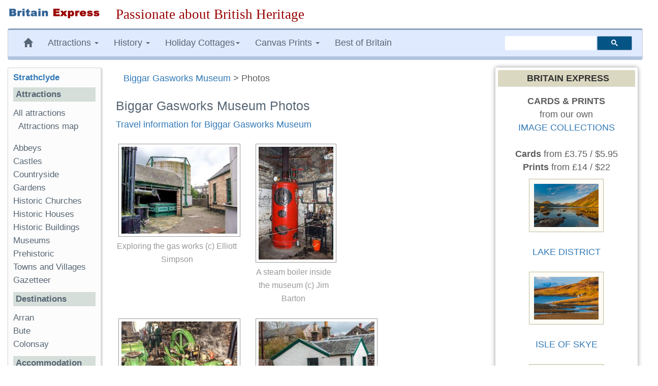

--- FILE ---
content_type: text/html; charset=UTF-8
request_url: https://www.britainexpress.com/photos.htm?attraction=1266
body_size: 11333
content:
<!DOCTYPE html>
<html lang="en">
  <head>
    <meta charset="utf-8">
    <meta http-equiv="X-UA-Compatible" content="IE=edge">
    <meta name="viewport" content="width=device-width, initial-scale=1">
    <meta name="author" content="Britain Express">
    <link rel="icon" href="/favicon.ico">
<title>Biggar Gasworks Museum Photos, Strathclyde Travel Guide</title>
<meta name="description" content="Biggar Gasworks Museum photos, plus nearby accommodation and attractions to visit. Part of the Strathclyde Travel Guide on Britain Express.">
<link rel="canonical" href="https://www.britainexpress.com/photos.htm?attraction=1266">
<meta property="og:locale" content="en_US" />
<meta property="og:type" content="article" />
<meta property="og:title" content="Biggar Gasworks Museum Photos, Strathclyde Travel Guide" />
      <meta property="og:description" content="Biggar Gasworks Museum photos, plus nearby accommodation and attractions to visit. Part of the Strathclyde Travel Guide on Britain Express." />

<meta property="og:url" content="https://www.britainexpress.com/photos.htm?attraction=1266" />
<meta property="og:site_name" content="Britain Express" />
<style>
html{font-family:sans-serif;-webkit-text-size-adjust:100%;-ms-text-size-adjust:100%}body{margin:0}nav{display:block}a{background-color:transparent}strong{font-weight:700}h1{margin:.67em 0;font-size:2em}img{border:0}button,select{margin:0;font:inherit;color:inherit}button{overflow:visible}button,select{text-transform:none}button{-webkit-appearance:button}button::-moz-focus-inner{padding:0;border:0}@font-face{font-family:'Glyphicons Halflings';src:url(/fonts/glyphicons-halflings-regular.eot);src:url(/fonts/glyphicons-halflings-regular.eot?#iefix) format('embedded-opentype'),url(/fonts/glyphicons-halflings-regular.woff2) format('woff2'),url(/fonts/glyphicons-halflings-regular.woff) format('woff'),url(/fonts/glyphicons-halflings-regular.ttf) format('truetype'),url(/fonts/glyphicons-halflings-regular.svg#glyphicons_halflingsregular) format('svg')}.glyphicon{position:relative;top:1px;display:inline-block;font-family:'Glyphicons Halflings';font-style:normal;font-weight:400;line-height:1;-webkit-font-smoothing:antialiased;-moz-osx-font-smoothing:grayscale}.glyphicon-home:before{content:"\e021"}.glyphicon-chevron-up:before{content:"\e113"}*{-webkit-box-sizing:border-box;-moz-box-sizing:border-box;box-sizing:border-box}:after,:before{-webkit-box-sizing:border-box;-moz-box-sizing:border-box;box-sizing:border-box}html{font-size:10px}body{font-family:"Helvetica Neue",Helvetica,Arial,sans-serif;font-size:14px;line-height:1.42857143;color:#333;background-color:#fff}button,select{font-family:inherit;font-size:inherit;line-height:inherit}a{color:#337ab7;text-decoration:none}img{vertical-align:middle}.img-responsive{display:block;max-width:100%;height:auto}.sr-only{position:absolute;width:1px;height:1px;padding:0;margin:-1px;overflow:hidden;clip:rect(0,0,0,0);border:0}h1,h2,h3,h4{font-family:inherit;font-weight:500;line-height:1.1;color:inherit}h1,h2,h3{margin-top:20px;margin-bottom:10px}h4{margin-top:10px;margin-bottom:10px}h1{font-size:36px}h2{font-size:30px}h3{font-size:24px}h4{font-size:18px}p{margin:0 0 10px}.small{font-size:85%}ul{margin-top:0;margin-bottom:10px}ul ul{margin-bottom:0}.container-fluid{padding-right:15px;padding-left:15px;margin-right:auto;margin-left:auto}.row{margin-right:-15px;margin-left:-15px}.col-lg-10,.col-lg-2,.col-lg-3,.col-lg-5,.col-lg-7,.col-md-2,.col-md-3,.col-md-5,.col-md-7,.col-md-9,.col-sm-12,.col-sm-3,.col-sm-5,.col-sm-7,.col-sm-9{position:relative;min-height:1px;padding-right:15px;padding-left:15px}@media (min-width:768px){.col-sm-12,.col-sm-3,.col-sm-5,.col-sm-7,.col-sm-9{float:left}.col-sm-12{width:100%}.col-sm-9{width:75%}.col-sm-7{width:58.33333333%}.col-sm-5{width:41.66666667%}.col-sm-3{width:25%}.col-sm-pull-9{right:75%}.col-sm-push-3{left:25%}}@media (min-width:992px){.col-md-2,.col-md-3,.col-md-5,.col-md-7,.col-md-9{float:left}.col-md-9{width:75%}.col-md-7{width:58.33333333%}.col-md-5{width:41.66666667%}.col-md-3{width:25%}.col-md-2{width:16.66666667%}.col-md-pull-7{right:58.33333333%}.col-md-push-2{left:16.66666667%}}@media (min-width:1200px){.col-lg-10,.col-lg-2,.col-lg-3,.col-lg-5,.col-lg-7{float:left}.col-lg-10{width:83.33333333%}.col-lg-7{width:58.33333333%}.col-lg-5{width:41.66666667%}.col-lg-3{width:25%}.col-lg-2{width:16.66666667%}.col-lg-pull-7{right:58.33333333%}.col-lg-push-2{left:16.66666667%}}.form-group{margin-bottom:15px}@media (min-width:768px){.form-inline .form-group{display:inline-block;margin-bottom:0;vertical-align:middle}}.btn{display:inline-block;padding:6px 12px;margin-bottom:0;font-size:14px;font-weight:400;line-height:1.42857143;text-align:center;white-space:nowrap;vertical-align:middle;-ms-touch-action:manipulation;touch-action:manipulation;background-image:none;border:1px solid transparent;border-radius:4px}.btn-primary{color:#fff;background-color:#337ab7;border-color:#2e6da4}.btn-lg{padding:10px 16px;font-size:18px;line-height:1.3333333;border-radius:6px}.collapse{display:none;visibility:hidden}.caret{display:inline-block;width:0;height:0;margin-left:2px;vertical-align:middle;border-top:4px solid;border-right:4px solid transparent;border-left:4px solid transparent}.dropdown{position:relative}.dropdown-menu{position:absolute;top:100%;left:0;z-index:1000;display:none;float:left;min-width:160px;padding:5px 0;margin:2px 0 0;font-size:14px;text-align:left;list-style:none;background-color:#fff;-webkit-background-clip:padding-box;background-clip:padding-box;border:1px solid #ccc;border:1px solid rgba(0,0,0,.15);border-radius:4px;-webkit-box-shadow:0 6px 12px rgba(0,0,0,.175);box-shadow:0 6px 12px rgba(0,0,0,.175)}.dropdown-menu>li>a{display:block;padding:3px 20px;clear:both;font-weight:400;line-height:1.42857143;color:#333;white-space:nowrap}.nav{padding-left:0;margin-bottom:0;list-style:none}.nav>li{position:relative;display:block}.nav>li>a{position:relative;display:block;padding:10px 15px}.nav-pills>li{float:left}.nav-pills>li>a{border-radius:4px}.nav-pills>li+li{margin-left:2px}.nav-pills>li.active>a{color:#fff;background-color:#337ab7}.navbar{position:relative;min-height:50px;margin-bottom:20px;border:1px solid transparent}@media (min-width:768px){.navbar{border-radius:4px}}@media (min-width:768px){.navbar-header{float:left}}.navbar-collapse{padding-right:15px;padding-left:15px;overflow-x:visible;-webkit-overflow-scrolling:touch;border-top:1px solid transparent;-webkit-box-shadow:inset 0 1px 0 rgba(255,255,255,.1);box-shadow:inset 0 1px 0 rgba(255,255,255,.1)}@media (min-width:768px){.navbar-collapse{width:auto;border-top:0;-webkit-box-shadow:none;box-shadow:none}.navbar-collapse.collapse{display:block!important;height:auto!important;padding-bottom:0;overflow:visible!important;visibility:visible!important}}.navbar-toggle{position:relative;float:right;padding:9px 10px;margin-top:8px;margin-right:15px;margin-bottom:8px;background-color:transparent;background-image:none;border:1px solid transparent;border-radius:4px}.navbar-toggle .icon-bar{display:block;width:22px;height:2px;border-radius:1px}.navbar-toggle .icon-bar+.icon-bar{margin-top:4px}@media (min-width:768px){.navbar-toggle{display:none}}.navbar-nav{margin:7.5px -15px}.navbar-nav>li>a{padding-top:10px;padding-bottom:10px;line-height:20px}@media (min-width:768px){.navbar-nav{float:left;margin:0}.navbar-nav>li{float:left}.navbar-nav>li>a{padding-top:15px;padding-bottom:15px}}.navbar-nav>li>.dropdown-menu{margin-top:0;border-top-left-radius:0;border-top-right-radius:0}@media (min-width:768px){.navbar-left{float:left!important}.navbar-right{float:right!important;margin-right:-15px}}.navbar-default{background-color:#f8f8f8;border-color:#e7e7e7}.navbar-default .navbar-nav>li>a{color:#777}.navbar-default .navbar-toggle{border-color:#ddd}.navbar-default .navbar-toggle .icon-bar{background-color:#888}.navbar-default .navbar-collapse{border-color:#e7e7e7}.breadcrumb{padding:8px 15px;margin-bottom:20px;list-style:none;background-color:#f5f5f5;border-radius:4px}.panel{margin-bottom:20px;background-color:#fff;border:1px solid transparent;border-radius:4px;-webkit-box-shadow:0 1px 1px rgba(0,0,0,.05);box-shadow:0 1px 1px rgba(0,0,0,.05)}.panel-body{padding:15px}.panel-heading{padding:10px 15px;border-bottom:1px solid transparent;border-top-left-radius:3px;border-top-right-radius:3px}.panel-default{border-color:#ddd}.panel-default>.panel-heading{color:#333;background-color:#f5f5f5;border-color:#ddd}.well{min-height:20px;padding:19px;margin-bottom:20px;background-color:#f5f5f5;border:1px solid #e3e3e3;border-radius:4px;-webkit-box-shadow:inset 0 1px 1px rgba(0,0,0,.05);box-shadow:inset 0 1px 1px rgba(0,0,0,.05)}.well-sm{padding:9px;border-radius:3px}.clearfix:after,.clearfix:before,.container-fluid:after,.container-fluid:before,.nav:after,.nav:before,.navbar-collapse:after,.navbar-collapse:before,.navbar-header:after,.navbar-header:before,.navbar:after,.navbar:before,.panel-body:after,.panel-body:before,.row:after,.row:before{display:table;content:" "}.clearfix:after,.container-fluid:after,.nav:after,.navbar-collapse:after,.navbar-header:after,.navbar:after,.panel-body:after,.row:after{clear:both}.hidden{display:none!important;visibility:hidden!important}@-ms-viewport{width:device-width}@media (max-width:767px){.hidden-xs{display:none!important}}@charset "UTF-8";@charset "UTF-8";@charset "UTF-8";@charset "UTF-8";html body{font-size:17px;line-height:1.45em;background-color:#fff;font-family:Trebuchet Ms,"Lucida Grande",Geneva,Verdana,"Lucida Sans","Lucida Sans Unicode",sans-serif;color:#5F5E5E;text-rendering:optimizelegibility}.navbar{margin-bottom:15px}.navbar-default{background-color:#e0eaff;color:#576674;border-left:1px solid #ccc;border-right:1px solid #ccc;margin-left:0;border-top:3px solid #8aa3ba;border-bottom:7px solid #B0C4DE}.navbar-default .navbar-nav>li>a{text-decoration:none;color:#576674}.navbar-default .navbar-nav>li>a:visited{color:#576674}.navbar-default .navbar-nav{background-color:#e0eaff}.breadcrumb{background-color:inherit}.right{margin:10px 0 10px 30px}h1,h2,h3{color:#576674}h1{font-size:1.4em}h2{font-size:1.2em}h3{font-size:1.15em}.logo{padding:15px 0}.about{margin-bottom:20px}ul.menu{list-style-type:none;list-style-position:inside;margin:0;padding:0}ul.menu2{padding:0 0 1em 1em}.sidebar-nav{padding:10px;box-sizing:border-box;font-size:.95em;background:#fcfcfc;box-shadow:2px 2px 2px 2px #ddd;border-radius:3px;border-left:1px solid #ddd;border-top:1px solid #ddd;margin-bottom:25px}.sidebar-nav .nav-section{padding:0;margin:0;border-top:1px solid #99B2B7;border-top:none}.sidebar-nav .nav-section h4{font-weight:600;background:#D5DED9;color:#576674;margin:top:15px;padding:5px;font-size:1em}.sidebar-nav h3{font-weight:700;color:#576674;margin-top:0;padding:0;font-size:1em}.sidebar-nav ul{list-style-type:none;padding-left:none}.sidebar-nav ul>li>a{padding-left:0;margin-left:0;color:#576674}.sidebar-nav ul>li{list-style:none;padding-left:none}.slogan{color:#900;text-align:left;font-size:1.5em;font-family:cursive,Georgia,Times;font-weight:500}html{position:relative;min-height:100%}.shadow-frame{border:5px solid #FFF;box-shadow:0 0 10px #969696;margin-right:10px}#search{vertical-align:middle;padding-top:12px;padding-bottom:18px}.searchbox{width:250px;visibility:visible}ul{list-style-image:url(/images/pr4/arrows-orange.gif)}.center{text-align:center}.right{float:right}.nudgetop-25{margin-top:25px}.hotelimage{padding:9px;background:#fcfbf5;border:1px solid #bebb9e}.infotitle{background-color:#DBD8C1!important;font-weight:700;color:#633;padding:3px 2px 3px 8px}#Adsense-right-col{text-align:center;margin:auto auto 10px}.thumbnaildisplay{float:none;background-color:#ecece8;border-color:#CCC;border-style:solid;border-width:1px;margin:3px;padding:3px}@media only screen and (min-width:240px) and (max-width:992px){.logo{text-align:center;margin:auto;padding-bottom:0}.logoimage{margin-bottom:15px}.searchbox{margin:5px}.right{float:none;margin:25px 5px}.slogan{font-size:1.3em;margin:5px 0 10px;text-align:center;font-weight:800}.logoimage img{margin:auto;text-align:center}}@media only screen and (max-width:480px){.slogan{font-size:1.25em;margin:5px 0 10px;text-align:center;font-weight:700}.sidebar-nav ul>li{line-height:2.0em}.breadcrumb{line-height:21px}}.b-lazy{opacity:0}
</style>
    <!-- HTML5 shim and Respond.js for IE8 support of HTML5 elements and media queries -->
    <!--[if lt IE 9]>
      <script src="https://oss.maxcdn.com/html5shiv/3.7.2/html5shiv.min.js"></script>
      <script src="https://oss.maxcdn.com/respond/1.4.2/respond.min.js"></script>
    <![endif]-->
  </head>

  <body>
 <div class="container-fluid wrap">

<div class="row logo">
<div class="col-md-3 col-lg-2 logoimage"><a href="/index.htm" title="Britain Express home page"><img src="/images/logo-BE.png" alt="Britain Express" height="33" width="269" class="img-responsive"></a></div>
<div id="slogan" class="col-md-9 col-lg-10 slogan hidden-xs">Passionate about British Heritage</div>
</div>
<!-- Static navbar -->
<nav class="navbar navbar-default">   
<div class="navbar-header">
<button type="button" class="navbar-toggle collapsed" data-toggle="collapse" data-target="#navbar" aria-expanded="false" aria-controls="navbar">
              <span class="sr-only">Toggle navigation</span>
              <span class="icon-bar"></span>
              <span class="icon-bar"></span>
              <span class="icon-bar"></span>
            </button></div>
<div id="navbar" class="navbar-collapse collapse">
            <ul class="nav navbar-nav navbar-left">
                <li class="hidden-md hidden-sm hidden-xs"><a href="/index.htm" title="Britain Express home page"><span class="glyphicon glyphicon-home"></span></a></li>
                 <li class="dropdown">
                <a href="#" class="dropdown-toggle" data-toggle="dropdown" role="button" aria-expanded="false">Attractions <span class="caret"></span></a>
                <ul class="dropdown-menu" role="menu">
                  <li><a href="/counties/index.htm">England</a></li>
              <li><a href="/scotland/index.htm">Scotland</a></li>
              <li><a href="/wales/index.htm">Wales</a></li>
                <li><a href="/London/index.htm">London</a></li>
                 </ul>
              </li>
<li class="dropdown">
<a href="#" class="dropdown-toggle" data-toggle="dropdown" role="button" aria-expanded="false">History <span class="caret"></span></a>
<ul class="dropdown-menu" role="menu">
<li><a href="/History/index.htm">England</a></li>
<li><a href="/scotland/history/index.htm">Scotland</a></li>
<li><a href="/wales/history/index.htm">Wales</a></li>
</ul></li>
<li class="dropdown"><a href="#" class="dropdown-toggle" data-toggle="dropdown" role="button" aria-expanded="false">Holiday Cottages<span class="caret"></span></a>
<ul class="dropdown-menu" role="menu">
	<li><a href="/cottages/England.php">England</a></li>
		<li><a href="/cottages/Scotland.php">Scotland</a></li>
		<li><a href="/cottages/Wales.php">Wales</a></li>
</ul></li>
<li class="dropdown"><a href="#" class="dropdown-toggle" data-toggle="dropdown" role="button" aria-expanded="false">Canvas Prints <span class="caret"></span></a>
<ul class="dropdown-menu" role="menu">
           <li><a href="/shop/england.htm"><strong>England</strong></a></li>
           <li style="padding-left:8px"><a href="/shop/castles-in-england.htm">Castles in England</a></li>
           <li style="padding-left:8px"><a href="/shop/cornwall.htm">Cornwall</a></li>
           <li style="padding-left:8px"><a href="/shop/cotswolds.htm">Cotswolds</a></li>
           <li style="padding-left:8px"><a href="/shop/lake-district.htm">Lake District</a></li>
           <li style="padding-left:8px"><a href="/shop/yorkshire-dales.htm">Yorkshire Dales</a></li>
           <li class="divider"></li>                
           <li><a href="/shop/scotland.htm"><strong>Scotland</strong></a></li>                   
           <li style="padding-left:8px"><a href="/shop/castles-in-scotland.htm">Castles in Scotland</a></li>
           <li style="padding-left:8px"><a href="/shop/scotland-cairngorms.htm">Cairngorms</a></li>
           <li style="padding-left:8px"><a href="/shop/isle-of-skye.htm">Isle of Skye</a></li>
           <li style="padding-left:8px"><a href="/shop/scotland-perthshire.htm">Perthshire</a></li>
           <li class="divider"></li>
           <li><a href="/shop/castles-in-wales.htm">Castles in Wales</a></li>
           <li><a href="/shop/thatched-cottages.htm">Thatched Cottages</a></li>
           <li class="divider"></li>
           <li><a href="/shop/index.htm"><strong>And many more prints ...</strong></a></li>
           </ul>
           </li>
           <li><a href="/best/index.htm">Best of Britain</a></li>
           </ul><!-- CSE code --><div id="searchbox" class="searchbox navbar-right hidden-sm" style="margin-top:12px">
                <div class="gcse-searchbox-only" data-resultsUrl="https://www.britainexpress.com/gsearch.htm" data-queryParameterName="q"></div>
           </div>
     </div><!--/.nav-collapse -->
     </nav>
  <div class="row">
  <div class="col-sm-9 col-sm-push-3 col-md-7 col-md-push-2 col-lg-7 col-lg-push-2 clearfix">
      <div class="breadcrumb"><a href="/attractions.htm?attraction=1266" class="topnav">Biggar Gasworks Museum</a>  &gt; Photos</div>
      
 <h1 class="title">Biggar Gasworks Museum Photos</h1>         <p>
        <a href="/attractions.htm?attraction=1266">Travel information for Biggar Gasworks Museum</a>         </p>
       
   <div class="left" style="display:inline;width:240px;height:324px">
             <a href="/images/attractions/editor/Biggar-Gasworks-Museum-cc-Elliott-Simpson-2.jpg" data-gallery title="Exploring the gas works (c) Elliott Simpson" ><img src="[data-uri]" data-src="/images/attractions/editor/Biggar-Gasworks-Museum-cc-Elliott-Simpson-2-s.jpg" alt="Biggar Gasworks Museum, Exploring the gas works (c) Elliott Simpson" class="AttractionImage img-responsive b-lazy" width="240px" height="180px"></a>
          <div class="caption center" style="width:240px;text-align:center">Exploring the gas works (c) Elliott Simpson</div></div><div class="left" style="display:inline;width:159px;height:324px">
             <a href="/images/attractions/editor/Biggar-Gasworks-Museum-SteamBoiler-cc-Jim-Barton-2.jpg" data-gallery title="A steam boiler inside the museum (c) Jim Barton" ><img src="[data-uri]" data-src="/images/attractions/editor/Biggar-Gasworks-Museum-SteamBoiler-cc-Jim-Barton-2-s.jpg" alt="Biggar Gasworks Museum, A steam boiler inside the museum (c) Jim Barton" class="AttractionImage img-responsive b-lazy" width="159px" height="240px"></a>
          <div class="caption center" style="width:159px;text-align:center">A steam boiler inside the museum (c) Jim Barton</div></div><div class="left" style="display:inline;width:240px;height:324px">
             <a href="/images/attractions/editor/Biggar-Gasworks-Museum-SteamEngine-cc-Chris-Allen-2.jpg" data-gallery title="An historic steam engine inside the museum (c) Chris Allen" ><img src="[data-uri]" data-src="/images/attractions/editor/Biggar-Gasworks-Museum-SteamEngine-cc-Chris-Allen-2-s.jpg" alt="Biggar Gasworks Museum, An historic steam engine inside the museum (c) Chris Allen" class="AttractionImage img-responsive b-lazy" width="240px" height="156px"></a>
          <div class="caption center" style="width:240px;text-align:center">An historic steam engine inside the museum (c) Chris Allen</div></div><div class="left" style="display:inline;width:240px;height:324px">
             <a href="/images/attractions/editor/Biggar-Gasworks-1167.jpg" data-gallery title="Administration building inside the gasworks yard" ><img src="[data-uri]" data-src="/images/attractions/editor/Biggar-Gasworks-1167-s.jpg" alt="Biggar Gasworks Museum, Administration building inside the gasworks yard" class="AttractionImage img-responsive b-lazy" width="240px" height="159px"></a>
          <div class="caption center" style="width:240px;text-align:center">Administration building inside the gasworks yard</div></div><div class="left" style="display:inline;width:240px;height:324px">
             <a href="/images/attractions/editor/Biggar-Gasworks-1158.jpg" data-gallery title="Gateway leading to a storage tank" ><img src="[data-uri]" data-src="/images/attractions/editor/Biggar-Gasworks-1158-s.jpg" alt="Biggar Gasworks Museum, Gateway leading to a storage tank" class="AttractionImage img-responsive b-lazy" width="240px" height="159px"></a>
          <div class="caption center" style="width:240px;text-align:center">Gateway leading to a storage tank</div></div><div class="left" style="display:inline;width:159px;height:324px">
             <a href="/images/attractions/editor/Biggar-Gasworks-1161.jpg" data-gallery title="Gas pipes laid out in the yard" ><img src="[data-uri]" data-src="/images/attractions/editor/Biggar-Gasworks-1161-s.jpg" alt="Biggar Gasworks Museum, Gas pipes laid out in the yard" class="AttractionImage img-responsive b-lazy" width="159px" height="240px"></a>
          <div class="caption center" style="width:159px;text-align:center">Gas pipes laid out in the yard</div></div><div class="left" style="display:inline;width:159px;height:324px">
             <a href="/images/attractions/editor/Biggar-Gasworks-1169.jpg" data-gallery title="An old piece of equipment in the yard" ><img src="[data-uri]" data-src="/images/attractions/editor/Biggar-Gasworks-1169-s.jpg" alt="Biggar Gasworks Museum, An old piece of equipment in the yard" class="AttractionImage img-responsive b-lazy" width="159px" height="240px"></a>
          <div class="caption center" style="width:159px;text-align:center">An old piece of equipment in the yard</div></div>   <div class="clear"></div>
   <div class="pagination clearfix">
 <br><br>Photos page  <span class="current"><B class="pagination">1</B></span>  </div><br>
  <div class="clear"></div>

      
      <div class="panel panel-default shadow-frame nudgetop-25">
      <div class="headline">MORE</div>
          <div class="panel-body">      <a href="/attractions.htm?attraction=1266">Biggar Gasworks Museum Travel information</a></strong></p>
                       <a href="/attractions.htm?attraction=1266#tabs-4"><strong>Nearest
        attractions</strong></a>  </p>
          
     
        <p> 
      <strong class="heading">Nearest accommodation:</strong><br>
<a href="/nearest-cottages.htm?attraction=1266">Self Catering</a></p>
 
          </div></div>

  <!-- attraction search -->
           <div id="attractionsearch" class="nudgetop-25"> <strong>Attraction search</strong><br><form class="form-inline" role="form" name="attractionsearch" method="get" action="/attraction-search.htm" onSubmit="return validate_form(this)">
         <div class="form-group">
        <label for="AttractionType">Find</label>
           <select name="AttractionType" class="AttractionType form-control">
             <option selected value="none">Select Attraction type</option>
             <option value="All">All Attractions</option>
             <option value="Abbey">Medieval Abbey or Monastery</option>
             <option value="Castle">Castle</option>
             <option value="Church">Historic Church</option>
             <option value="Garden">Garden</option>
             <option value="Historic House">Historic House</option>
             <option value="Historic Property">Historic Building</option>
             <option value="Museum">Museum</option>
             <option value="Prehistoric">Prehistoric site</option>
             <option value="Roman">Roman site</option>
             <option value="Town">Town / Village</option>
             <option value="disabled"></option>
            <option value="Cadw">Cadw</option>
             <option value="CCT">Churches Conservation Trust</option>
             <option value="EnglishHeritage">English Heritage</option>
             <option value="HistoricScotland">Historic Scotland</option>
             <option value="NationalTrust">National Trust</option>
             <option value="NTS">National Trust for Scotland</option>
             </select></div>
           in
           
           <div class="form-group">
           <select name="County" class="County form-control">
  <option value="Gloucestershire">--Select County--</option>
               </select></div>
           <button type="submit" class="btn btn-primary btn-md">Find</button>
     
       </form></div>
           <!-- /attraction search -->
          
      
  </div><!-- /middle content area -->
      
      
      <div id="leftnav" class="col-sm-3 col-sm-pull-9 col-md-2 col-md-pull-7 col-lg-2 col-lg-pull-7 nudgebottom-25">
    <div class="sidebar-nav" role="navigation">  <!-- Strathclyde "sidebar-nav" div -->
       <div class="nav-section">
        <h3><a href="/scotland/maps/strathclyde.htm">Strathclyde</a></h3>
    </div>
        <div class="nav-section">
            <h4>Attractions</h4>
                <ul class="menu menu1">
                    <li><a href="/attraction-county.htm?County=Strathclyde">All attractions</a></li>
                    <li><ul class="menu2">
                        <li><a href="/attraction-county-map.htm?County=Strathclyde">Attractions map</a></li>
                    </ul></li>
                </ul>
                <ul class="menu">
                    <li><a href="/scotland/Strathclyde/abbeys/index.htm">Abbeys</a></li>
                    <li><a href="/scotland/Strathclyde/castles/index.htm">Castles</a></li>
                    <li><a href="/scotland/Strathclyde/countryside/index.htm">Countryside</a></li>
                    <li><a href="/scotland/Strathclyde/gardens/index.htm">Gardens</a></li>
                    <li><a href="/scotland/Strathclyde/churches/index.htm">Historic Churches</a></li>
                    <li><a href="/scotland/Strathclyde/houses/index.htm">Historic Houses</a></li>
                    <li><a href="/scotland/Strathclyde/properties/index.htm">Historic Buildings</a></li>
                    <li><a href="/scotland/Strathclyde/museums/index.htm">Museums</a></li>
                    <li><a href="/scotland/Strathclyde/ancient/index.htm">Prehistoric</a></li>
                    <li><a href="/scotland/Strathclyde/az/index.htm">Towns and Villages Gazetteer</a></li>
                </ul>
       </div>
       <div class="nav-section">
            <h4>Destinations</h4>
                <ul class="menu">
                    <li><a href="/scotland/Arran/index.htm">Arran</a></li>
                    <li><a href="/scotland/Bute/index.htm">Bute</a></li>
                    <li><a href="/scotland/Colonsay/index.htm">Colonsay</a></li>
                </ul>
        </div>
        <div class="nav-section">
            <h4>Accommodation</h4>
                <ul class="menu">

                    <li><a href="/cottages/Strathclyde.php">Self Catering</a></li>
                </ul>
        </div>
</div>   <!-- end of Strathclyde "sidebar-nav" div -->  </div>
  <div id="rightnav" class="col-sm-12 col-md-3 col-lg-3">
    
 <div class="panel panel-default shadow-frame">
      <div class="panel-heading center infotitle"><strong>BRITAIN EXPRESS</strong></div>
          <div class="panel-body text-center center-block">
          <p><strong class="title">CARDS &amp; PRINTS</strong><br />
          from our own<br />
          <a href="https://fineartamerica.com/profiles/7-david-ross.html">IMAGE COLLECTIONS</a><br />
          <br />
          <strong>Cards</strong> from  &pound;3.75&nbsp;/ $5.95<br />
          <strong>Prints</strong> from &pound;14 / $22</p>

          <div id="AmazonWrapper" style="vertical-align:top">
           
              <a href="https://fineartamerica.com/profiles/7-david-ross.html?tab=artworkgalleries&artworkgalleryid=464649" rel="nofollow"><img src="/images/FAA/Wastwater3339.jpg" alt="Lake District greeting cards and prints" width="147" height="98"  class="hotelimage img-responsive" style="margin:auto" /></a><br />
                  <a href="https://fineartamerica.com/profiles/7-david-ross.html?tab=artworkgalleries&artworkgalleryid=464649" rel="nofollow">LAKE DISTRICT</a><br />
                  <br />
           <a href="https://fineartamerica.com/profiles/7-david-ross.html?tab=artworkgalleries&artworkgalleryid=464612" rel="nofollow"><img src="/images/FAA/Loch-Fada-0011.jpg" alt="Isle of Skye greeting cards and prints" width="147" height="98"  class="hotelimage img-responsive" style="margin:auto" /></a><br />
              <a href="https://fineartamerica.com/profiles/7-david-ross.html?tab=artworkgalleries&artworkgalleryid=464612" rel="nofollow">ISLE OF SKYE</a><br />
              <br />
            <a href="https://fineartamerica.com/profiles/7-david-ross.html?tab=artworkgalleries&artworkgalleryid=453571" rel="nofollow"><img src="/images/FAA/Dunster-8874.jpg" alt="Thatched cottage greeting cards and prints" width="147" height="92"  class="hotelimage img-responsive" style="margin:auto" /></a><br />
              <a href="https://fineartamerica.com/profiles/7-david-ross.html?tab=artworkgalleries&artworkgalleryid=453571" rel="nofollow">THATCHED COTTAGES</a><br />
              <br />
              <a href="https://fineartamerica.com/profiles/7-david-ross.html?tab=artworkgalleries&artworkgalleryid=453844" rel="nofollow"><img src="/images/FAA/Stalker-4114.jpg" alt="Greeting cards and prints of Scottish castles" width="147" height="98"  class="hotelimage img-responsive" style="margin:auto" /></a><br />
              <a href="https://fineartamerica.com/profiles/7-david-ross.html?tab=artworkgalleries&artworkgalleryid=453844" rel="nofollow">SCOTTISH CASTLES</a><br />
              <p>
              <a href="https://fineartamerica.com/profiles/7-david-ross.html">more British scenes</a> .. </p>
        </div>
          </div>
          </div>
          
        


      
  </div><!-- /rightnav -->
</div><!-- /row -->

      </div> <!-- /container wrap -->
    
 <div class="row">
<div id="slogan-bottom" class="col-md-12">Passionate about British Heritage!</div>
</div><!-- /slogan-bottom -->
      
      <footer class="footer">
      <div class="container">
       <div class="col-md-4 col-lg-4">
						<h4>Connect</h4>
						<a href="https://www.facebook.com/BritainExpress/" title="Britain Express on Facebook"><img src="[data-uri]" data-src="/images/facebook-small.png" width="32" height="32" alt="Britain Express on Facebook" class="b-lazy" /></a><p>
    Britain Express is a labour of love by David Ross, an avid historian, photographer, and 'Britain-ophile'. Connect with us on Facebook.</p>
				</div>
       <div class="col-md-4 col-lg-4">
						<h4>Fun stuff</h4>
						<ul class="list-unstyled">
							<li><a href="/heritage-travel.htm">Heritage Traveller Blog</a></li>
							<li><a href="/history_quiz.htm">British History Quiz</a></li>
							<li><a href="/history_mystery.htm">Historic Attraction Quiz</a></li>
                            <li><a href="/history_monarchs.htm">Monarch Mayhem</a></li>
							<li><a href="/this-day-in-history.htm">This Day in British History</a></li>
							</ul>
					</div>
       <div class="col-md-4 col-lg-4">
						<h4>Useful stuff</h4>
						<ul class="list-unstyled">
							<li><a href="/contact-us.htm">Contact Us</a></li>
							<li><a href="/Privacy.htm">Privacy</a></li>
							<li><a href="/about_Britain_Express.htm">About Britain Express</a></li>
							</ul>
					</div>
      </div> <!-- /container -->
    </footer>

<!-- top-link-block -->
<span id="top-link-block" class="hidden">
    <a href="#top" class="well well-sm" onclick="$('html,body').animate({scrollTop:0},'slow');return false;">
        <i class="glyphicon glyphicon-chevron-up"></i> TOP
    </a>
</span><!-- /top-link-block --><!-- The Bootstrap Image Gallery lightbox, should be a child element of the document body -->
<div id="blueimp-gallery" class="blueimp-gallery blueimp-gallery-controls" aria-label="image gallery" aria-modal="true" role="dialog" data-hide-page-scrollbars="false">
    <!-- The container for the modal slides -->
    <div class="slides" aria-live="polite"></div>
    <!-- Controls for the borderless lightbox -->
    <h3 class="title"></h3>
    <a class="prev" aria-controls="blueimp-gallery" aria-label="previous slide" aria-keyshortcuts="ArrowLeft">‹</a>
    <a class="next" aria-controls="blueimp-gallery" aria-label="next slide" aria-keyshortcuts="ArrowRight">›</a>
    <a class="close" aria-controls="blueimp-gallery" aria-label="close" aria-keyshortcuts="Escape"></a>
    <a class="play-pause" aria-controls="blueimp-gallery" aria-label="play slideshow" aria-keyshortcuts="Space" aria-pressed="false" role="button"></a>
    <p class="description"></p>
    <ol class="indicator"></ol></div>
    <!-- /blueimp gallery -->

    <!-- Bootstrap core JavaScript
    ================================================== -->
    <!-- Placed at the end of the document so the pages load faster -->
    <script src="/js/custom.js"></script>
   <script>
var bLazy = new Blazy({
        success: function(element){
		
	    setTimeout(function(){
		// We want to remove the loader gif now.
		// First we find the parent container
		// then we remove the "loading" class which holds the loader image
		var parent = element.parentNode;
		parent.className = parent.className.replace(/\bloading\b/,'');
	    }, 200);
        }
   });
</script>
<script type="text/javascript">
$(document).ready(function()
{
$(".AttractionType").change(function()
{
var AttractionType=$(this).val();
var dataString = 'AttractionType='+ AttractionType;

$.ajax
({
type: "POST",
url: "/ajax-county.php",
data: dataString,
cache: false,
success: function(html)
{
$(".County").html(html);
}
});

});

});
</script>
<script type="text/javascript">
/*<![CDATA[*/ 

function validate_form ( )
{
    valid = true;
	  if ( document.attractionsearch.AttractionType.selectedIndex == 0 )
    {
        alert ( "Gosh, it looks like you forgot to choose a type of attraction." );
        valid = false;
    }
    return valid;
}

/*]]>*/ 
</script>
<script type="text/javascript">
    (function() {
      var cx = 'partner-pub-3907091756113689:azjg8p-j0s0';
      var gcse = document.createElement('script'); gcse.type = 'text/javascript'; gcse.async = true;
      gcse.src = (document.location.protocol == 'https:' ? 'https:' : 'http:') + '//www.google.com/cse/cse.js?cx=' + cx;
      var s = document.getElementsByTagName('script')[0]; s.parentNode.insertBefore(gcse, s);
    })();
  </script><script>
// Only enable if the document has a long scroll bar
// Note the window height + offset
if ( ($(window).height() + 100) < $(document).height() ) {
    $('#top-link-block').removeClass('hidden').affix({
        // how far to scroll down before link "slides" into view
        offset: {top:300}
    });
}
</script><!-- /up arrows -->
<!-- Global site tag (gtag.js) - Google Analytics -->
<script async src="https://www.googletagmanager.com/gtag/js?id=G-PC9B45JTSC"></script>
<script>
  window.dataLayer = window.dataLayer || [];
  function gtag(){dataLayer.push(arguments);}
  gtag('js', new Date());
  gtag('config', 'G-PC9B45JTSC');
</script><script>
  document.getElementById('links').onclick = function (event) {
    event = event || window.event
    var target = event.target || event.srcElement
    var link = target.src ? target.parentNode : target
    var options = { index: link, event: event }
    var links = this.getElementsByTagName('a')
    blueimp.Gallery(links, options)
  }
</script>
<link href="/css/custom1.css" rel="stylesheet">
 <link rel="stylesheet" href="/js/Blueimp-Gallery/css/blueimp-gallery.min.css" />
</body>
</html>